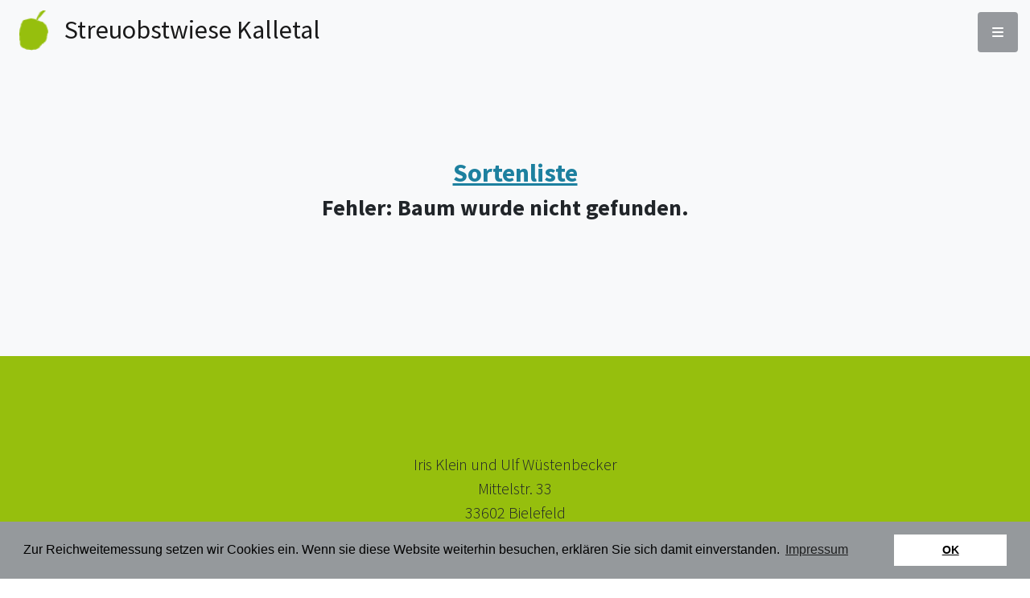

--- FILE ---
content_type: text/html; charset=UTF-8
request_url: http://streuobstwiese-kalletal.de/baum/myrobalane_kirschpflaume
body_size: 2195
content:
	

<!DOCTYPE html>
<html lang="en">

<head>
	
	<!-- Google tag (gtag.js) -->
	<script async src="https://www.googletagmanager.com/gtag/js?id=G-YY5QEH6F90"></script>
	<script>
	  window.dataLayer = window.dataLayer || [];
	  function gtag(){dataLayer.push(arguments);}
	  gtag('js', new Date());

	  gtag('config', 'G-YY5QEH6F90');
	</script>
	
	<meta charset="utf-8" />
	<meta name="viewport" content="width=device-width, initial-scale=1, shrink-to-fit=no" />
	<meta name="description" content="Streuobstwiese-Kalletal" />
	<!-- The above 3 meta tags *must* come first in the head; any other head content must come *after* these tags -->
	
	
	<meta name="description" content="Streuobstwiese, alte Obstsorten, Bäume pflanzen, Kalletal, Lippe, Ostwestfalen, OWL">
	<meta name="author" content="">
	<meta name="geo.region" content="DE" />
	<meta name="geo.placename" content="Kalletal" />
	<meta name="geo.position" content="52.09756;8.92329" />
	<meta name="ICBM" content="52.09756, 8.92329" />
	
	
	<title>Streuobstwiese-Kalletal</title>
	
	<!-- Favicon-->
	<link rel="icon" type="image/x-icon" href="/assets/favicon.ico" />
	<!-- Font Awesome icons (free version)-->
	<script src="https://use.fontawesome.com/releases/v6.1.0/js/all.js" crossorigin="anonymous"></script>
	<!-- Simple line icons-->
	<link href="https://cdnjs.cloudflare.com/ajax/libs/simple-line-icons/2.5.5/css/simple-line-icons.min.css" rel="stylesheet" />
	<!-- Google fonts-->
	<link href="https://fonts.googleapis.com/css?family=Source+Sans+Pro:300,400,700,300italic,400italic,700italic" rel="stylesheet" type="text/css" />
	<!-- Core theme CSS (includes Bootstrap)-->
	<link href="/css/styles.css" rel="stylesheet" />
	
	<!-- Bootstrap core JavaScript
    ================================================== -->
    <!-- Placed at the end of the document so the pages load faster -->
	<script src="/js/1.11.3/jquery.min.js"></script>
	
	
	
	<link href="/build/cookieconsent.min.css" rel="stylesheet">
	<script src="/build/cookieconsent.min.js"></script>
	
</head><body id="page-top">
    
	<nav class="navbar navbar-light bg-light">
	  <a class="navbar-brand" href="/#page-top">
		<img src="/assets/img/apfelKT0317.png" width="60" height="50" class="d-inline-block align-top ps-4" alt="">
		<span class="fs-2 p-3">Streu&shy;obst&shy;wiese Kalletal</span>
	  </a>
	</nav>
	
	<!-- Navigation-->
	<a class="menu-toggle rounded" href="#"><i class="fas fa-bars"></i></a>
	<nav id="sidebar-wrapper" class="bg-sow">
		<ul class="sidebar-nav">
			<li class="sidebar-brand"><a href="/#page-top">Streu&shy;obst&shy;wiese Kalletal</a></li>
			<li class="sidebar-nav-item"><a href="/#page-top">Home</a></li>
			<li class="sidebar-nav-item"><a href="/#dieStreuobstwiese">Die Streu&shy;obst&shy;wiese</a></li>
			<li class="sidebar-nav-item"><a href="/#allergien">Allergien</a></li>
			<li class="sidebar-nav-item"><a href="/sortenliste">Sortenliste</a></li>
			<li class="sidebar-nav-item"><a href="/gepflanzte-baeume#gepflanzteBaeume">Gepflanzte Bäume</a></li>
			<li class="sidebar-nav-item"><a href="/#kontact">Kontakt</a></li>
			<li class="sidebar-nav-item"><a href="/impressum">Impressum</a></li>
		</ul>
	</nav>
	
	<section >
	

	
		
	<section class="content-section bg-light" id="sorte">
		<div class="container">	
			<div class="container px-4 px-lg-5 text-center">	
				<div class="row gx-0">
					<h2 class="mb-2"><a href="/sortenliste">Sortenliste</a></h2>				
					<div class="row">
						<h3 class="mb-5">Fehler: Baum wurde nicht gefunden.</h3>		
					</div>
				</div>
			</div>	
		</div>		
	</section>
		
	</section><!-- /.container -->
	
	
	
	<!-- Kontakt-->
	<section class="content-section bg-sow" id="kontact">
		<div class="container px-4 px-lg-5 text-center">
			<div class="row gx-4 gx-lg-5 justify-content-center">
				<div class="col-lg-10">
					
					<p class="lead mb-5">
						
						Iris Klein und Ulf Wüstenbecker</br>
						Mittelstr. 33</br>
						33602 Bielefeld</br></br>

						Telefon: 0163-6938558</br>
						E-Mail: info@streuobstwiese-kalletal.de
						
						
					</p>
					
				</div>
			</div>
		</div>
	</section>
	
	<!-- Footer-->
        <footer class="footer text-center">
            <div class="container px-4 px-lg-5">
                <ul class="list-inline mb-5">
                    
                    <li class="list-inline-item">
                        <a class="social-link rounded-circle text-white mr-3 bg-sow" 
							target="_blank" 
							href="https://instagram.com/streuobstwiesekalletal"><i class="icon-social-instagram"></i></a>
                    </li>
					
                    
                </ul>
                <p class="text-muted small mb-0"> Streu&shy;obst&shy;wiese Kalletal 2025</p>
            </div>
        </footer>
	
	<!-- Scroll to Top Button-->
	<a class="scroll-to-top rounded" href="#page-top"><i class="fas fa-angle-up"></i></a>
	<!-- Bootstrap core JS-->
	<script src="https://cdn.jsdelivr.net/npm/bootstrap@5.1.3/dist/js/bootstrap.bundle.min.js"></script>
	<!-- Core theme JS-->
	<script src="/js/scripts.js"></script>
	
	<script>
		var ccpopup = new cookieconsent.Popup();		
		ccpopup.initialise(
		{
		  "palette":{"popup":{"background":"#95999c"},"button":{"background":"#ffffff"}},
		  "content": {"message": "Zur Reichweitemessung setzen wir Cookies ein. Wenn sie diese Website weiterhin besuchen, erklären Sie sich damit einverstanden.", "href": "./impressum", "dismiss": "OK",
			"link": "Impressum"}
		  }
		);
		ccpopup.autoOpen();
	</script>
	
</body></html>

--- FILE ---
content_type: text/javascript
request_url: http://streuobstwiese-kalletal.de/js/scripts.js
body_size: 1069
content:
/*!
* Start Bootstrap - Stylish Portfolio v6.0.5 (https://startbootstrap.com/theme/stylish-portfolio)
* Copyright 2013-2022 Start Bootstrap
* Licensed under MIT (https://github.com/StartBootstrap/startbootstrap-stylish-portfolio/blob/master/LICENSE)
*/
window.addEventListener('DOMContentLoaded', event => {

    const sidebarWrapper = document.getElementById('sidebar-wrapper');
    let scrollToTopVisible = false;
    // Closes the sidebar menu
    const menuToggle = document.body.querySelector('.menu-toggle');
    menuToggle.addEventListener('click', event => {
        event.preventDefault();
        sidebarWrapper.classList.toggle('active');
        _toggleMenuIcon();
        menuToggle.classList.toggle('active');
    })

    // Closes responsive menu when a scroll trigger link is clicked
    var scrollTriggerList = [].slice.call(document.querySelectorAll('#sidebar-wrapper .js-scroll-trigger'));
    scrollTriggerList.map(scrollTrigger => {
        scrollTrigger.addEventListener('click', () => {
            sidebarWrapper.classList.remove('active');
            menuToggle.classList.remove('active');
            _toggleMenuIcon();
        })
    });

    function _toggleMenuIcon() {
        const menuToggleBars = document.body.querySelector('.menu-toggle > .fa-bars');
        const menuToggleTimes = document.body.querySelector('.menu-toggle > .fa-xmark');
        if (menuToggleBars) {
            menuToggleBars.classList.remove('fa-bars');
            menuToggleBars.classList.add('fa-xmark');
        }
        if (menuToggleTimes) {
            menuToggleTimes.classList.remove('fa-xmark');
            menuToggleTimes.classList.add('fa-bars');
        }
    }

    // Scroll to top button appear
    document.addEventListener('scroll', () => {
        const scrollToTop = document.body.querySelector('.scroll-to-top');
        if (document.documentElement.scrollTop > 100) {
            if (!scrollToTopVisible) {
                fadeIn(scrollToTop);
                scrollToTopVisible = true;
            }
        } else {
            if (scrollToTopVisible) {
                fadeOut(scrollToTop);
                scrollToTopVisible = false;
            }
        }
    })
})

function fadeOut(el) {
    el.style.opacity = 1;
    (function fade() {
        if ((el.style.opacity -= .1) < 0) {
            el.style.display = "none";
        } else {
            requestAnimationFrame(fade);
        }
    })();
};

function fadeIn(el, display) {
    el.style.opacity = 0;
    el.style.display = display || "block";
    (function fade() {
        var val = parseFloat(el.style.opacity);
        if (!((val += .1) > 1)) {
            el.style.opacity = val;
            requestAnimationFrame(fade);
        }
    })();
};

function getMonthOfJear() {       
	// toISOString() will give you YYYY-MM-DDTHH:mm:ss.sssZ
	var date = new Date().toISOString().substr(5, 2);
    return date;
}
var iMoy = getMonthOfJear();
// document.querySelector('header').style.backgroundImage = "url('./assets/img/" + getMonthOfJear() + ".jpg')";
document.querySelector('header').style.backgroundImage = "url('./assets/img/202307-bg_streuobstwiese.jpg')";


